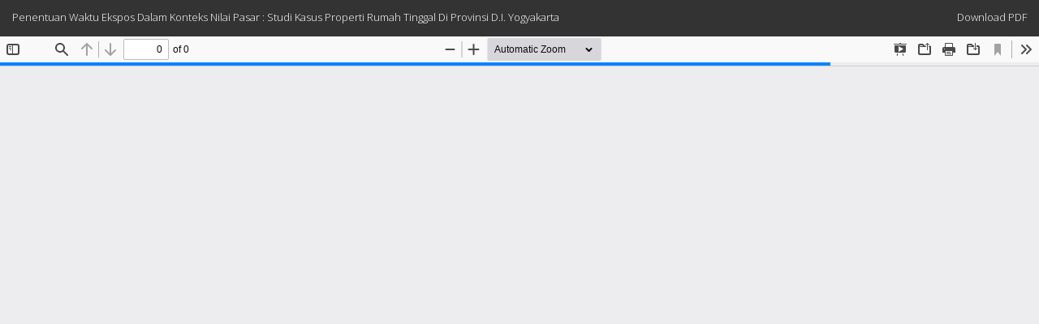

--- FILE ---
content_type: text/html; charset=utf-8
request_url: https://jmap.mappi.or.id/index.php/journal-penilai/article/view/60/32
body_size: 1209
content:
<!DOCTYPE html>
<html lang="en-US" xml:lang="en-US">
<head>
	<meta http-equiv="Content-Type" content="text/html; charset=utf-8" />
	<meta name="viewport" content="width=device-width, initial-scale=1.0">
	<title>View of Penentuan Waktu Ekspos Dalam Konteks Nilai Pasar : Studi Kasus Properti Rumah Tinggal Di Provinsi D.I. Yogyakarta</title>

	
<link rel="icon" href="https://jmap.mappi.or.id/public/journals/1/favicon_en_US.png">
<meta name="generator" content="Open Journal Systems 3.3.0.3">
<meta name="google-site-verification" content="jVnZFDfFejIwy__2Mzm2XcrY9p3n8fRs5ReIeVwxArc" />
<meta name="academicfreethemeplugin" content="Academic Free Theme Version 3.3.1.1 by openjournaltheme.com">
	<link rel="stylesheet" href="https://jmap.mappi.or.id/index.php/journal-penilai/$$$call$$$/page/page/css?name=bootstrap" type="text/css" /><link rel="stylesheet" href="https://jmap.mappi.or.id/plugins/themes/academicFree/styles/academic_free.css?v=3.3.0.3" type="text/css" /><link rel="stylesheet" href="https://jmap.mappi.or.id/plugins/themes/academicFree/styles/responsive.css?v=3.3.0.3" type="text/css" /><link rel="stylesheet" href="https://jmap.mappi.or.id/plugins/themes/academicFree/styles/header/blue.css?v=3.3.0.3" type="text/css" /><link rel="stylesheet" href="https://jmap.mappi.or.id/plugins/generic/orcidProfile/css/orcidProfile.css?v=3.3.0.3" type="text/css" />
	<script src="https://jmap.mappi.or.id/lib/pkp/lib/vendor/components/jquery/jquery.min.js?v=3.3.0.3" type="text/javascript"></script><script src="https://jmap.mappi.or.id/lib/pkp/lib/vendor/components/jqueryui/jquery-ui.min.js?v=3.3.0.3" type="text/javascript"></script><script src="https://jmap.mappi.or.id/lib/pkp/js/lib/jquery/plugins/jquery.tag-it.js?v=3.3.0.3" type="text/javascript"></script><script src="https://jmap.mappi.or.id/plugins/themes/academicFree/bootstrap/js/bootstrap.min.js?v=3.3.0.3" type="text/javascript"></script>
</head>
<body class="pkp_page_article pkp_op_view">

		<header class="header_view">

		<a href="https://jmap.mappi.or.id/index.php/journal-penilai/article/view/60" class="return">
			<span class="pkp_screen_reader">
									Return to Article Details
							</span>
		</a>

		<a href="https://jmap.mappi.or.id/index.php/journal-penilai/article/view/60" class="title">
			Penentuan Waktu Ekspos Dalam Konteks Nilai Pasar : Studi Kasus Properti Rumah Tinggal Di Provinsi D.I. Yogyakarta
		</a>

		<a href="https://jmap.mappi.or.id/index.php/journal-penilai/article/download/60/32/631" class="download" download>
			<span class="label">
				Download
			</span>
			<span class="pkp_screen_reader">
				Download PDF
			</span>
		</a>

	</header>

	<script type="text/javascript">
		// Creating iframe's src in JS instead of Smarty so that EZProxy-using sites can find our domain in $pdfUrl and do their rewrites on it.
		$(document).ready(function() {
			var urlBase = "https://jmap.mappi.or.id/plugins/generic/pdfJsViewer/pdf.js/web/viewer.html?file=";
			var pdfUrl = "https://jmap.mappi.or.id/index.php/journal-penilai/article/download/60/32/631";
			$("#pdfCanvasContainer > iframe").attr("src", urlBase + encodeURIComponent(pdfUrl));
		});
	</script>

	<div id="pdfCanvasContainer" class="galley_view">
				<iframe src="" width="100%" height="100%" style="min-height: 500px;" title="PDF of Penentuan Waktu Ekspos Dalam Konteks Nilai Pasar : Studi Kasus Properti Rumah Tinggal Di Provinsi D.I. Yogyakarta" allowfullscreen webkitallowfullscreen></iframe>
	</div>
	
</body>
</html>


--- FILE ---
content_type: text/css
request_url: https://jmap.mappi.or.id/plugins/themes/academicFree/styles/academic_free.css?v=3.3.0.3
body_size: 2218
content:
.no-padding {
    padding: 0px
}

h2,
.h2 {
    font-size: 1.7em;
}

h1,
.h1 {
    font-size: 1.8em;
}

.navbar-default .dropdown-menu>li>a:hover,
.navbar-default .dropdown-menu>.active>a,
.navbar-default .dropdown-menu>.active>a:hover {
    background-color: #ffffff !important;
}

.navbar-default .navbar-brand:hover {
     color: rgb(88, 94, 175); 
     background-color: none; 
    font-weight: 400;
}

.navbar-default .dropdown-menu>li>a,
.navbar-default .dropdown-menu>li>a:focus {
    color: #fff;
}

.navbar .btn,
.header_view .btn {
    padding-top: 6px;
    padding-bottom: 6px;
    height: 31px;
    font-size: 0.9em;
}

.navbar-default .dropdown-menu {
    background-color: rgb(248, 242, 242);
}

.navbar-default .navbar-nav>.open>a,
.navbar-default .navbar-nav>.open>a:focus,
.header_view .navbar-nav>.open>a,
.header_view .navbar-nav>.open>a:focus {
    background-color: #ffffff;
    color: rgb(77, 77, 77);
}

.navbar,
.header_view {
    margin-bottom: 0;
}

.navbar-default .nav>li>a:hover,
.header_view .nav>li>a:hover {
    background: none;
}

.navbar-default .nav>li>a:focus,
.navbar-default .nav>li>a:active,
.header_view .nav>li>a:focus,
.header_view .nav>li>a:active {
    background: none;
    font-weight: bold;
}


/* Border shadowed style */

.or-spacer {
    margin-top: 50px;
    width: 100%;
    position: relative;
}

.or-spacer .mask {
    overflow: hidden;
    height: 20px;
}

.or-spacer .mask::after {
    content: '';
    display: block;
    margin: -25px auto 0;
    width: 100%;
    height: 25px;
    border-radius: 125px / 12px;
    box-shadow: 0 0 8px #B6B6B6;
}


/* end Border shadowed style */

.site-name .navbar-brand,
.page-header {
    font-family: 'Lora', serif;
    color: rgb(119, 4, 4);
}

.navbar-brand {
    font-size: 25px
}

.panel-default>.panel-heading,
.pkp_block .title {
    border-color: #f5f5f5;
}

.panel-default, .pkp_block, .list-group-item, .pkp_block ul li  {
    border-color: #f5f5f5;
}



.journal_index {
    /* background: url('../images/bg_transparent.png') repeat; */
    /* background-image: linear-gradient(to bottom, rgba(255, 254, 254, 0.6) 0%,rgba(223, 222, 222, 0.6) 100%), url('../images/image_header.jpg'); */
    /* background: url('../images/nav-one.png') repeat; */
    /* background: url('../images/assets/header_red.jpg') top right no-repeat;
 */
    min-height: 140px;
    margin: -20px 0px 20px;
    padding: 20px 0px 20px;
    -webkit-box-shadow: inset 0px -4px 5px -3px rgba(166, 166, 166, 0.29);
    -moz-box-shadow: inset 0px -4px 5px -3px rgba(166, 166, 166, 0.29);
    box-shadow: inset 0px -4px 5px -3px rgba(166, 166, 166, 0.29);
    border-bottom: 2px solid rgb(255, 255, 255);
}

.journal_index .site_description {
    border: 1px solid rgb(231, 231, 231);
    background: white;
    border-radius: 10px;
    margin-left: 10px;
}

.journal_index .about_site {
    font-size: 13px;
    padding: 20px 5px;
}

.journal_index h1 {
    font-size: 18px;
    font-weight: bold;
    margin: 0px 0px 10px 0px;
    font-style: italic;
    color: rgb(74, 74, 75);
}

.journal_index .statement {
    margin-top: -5px
}

.journal_index .site_logo {
    border: 1px solid rgb(231, 231, 231);
    background: white;
    border-radius: 10px;
    margin: 10px 0;
}

.block_make_submission a, .block_makeSubmission a {
    border: 1px solid red;
}

.user_navigation {
    padding: 2px;
}

.site_header {
    border-top: 1px solid rgb(233, 233, 233);
}

.pkp_structure_page {
    background: rgb(253, 253, 253);
}

#main_content {
    padding-top: 20px;
}

.main_content main {
    border: 1px solid rgb(230, 230, 230);
    border-radius: 8px;
    -webkit-box-shadow: 4px 4px 5px -3px rgba(166, 166, 166, 0.35);
    -moz-box-shadow: 4px 4px 5px -3px rgba(166, 166, 166, 0.35);
    box-shadow: 4px 4px 5px -3px rgba(166, 166, 166, 0.35);
    background: white;
    padding: 20px;
}

.page-header {
    padding: 0px !important;
    margin-top: 0px !important;
}

#main-navigation li a {
    font-size: 1.1em;
}

#main-navigation li a:hover {
    color: #5863e9;
}

#main-site>div>div>h2 {
    margin-top: 10px;
}

.page-header h2 {
    font-size: 2em;
}

.media ul.nav-pills {
    display: block;
    float: right;
    margin-top: 10px;
}

.media .media-heading {
    font-size: 1.2em;
    font-family: 'Lora', serif;
    border-bottom: 1px dotted rgb(207, 207, 209);
    margin-bottom: 10px;
    padding-bottom: 8px;
    border-bottom: 1px solid rgb(241, 241, 241);
}

.media-left img {
    max-width: 200px;
}

.media .nav-pills li a {
    border: 1px solid rgb(213, 213, 214);
    margin-right: 10px;
    padding: 8px 10px;
    border-radius: 4px;
    background: rgba(255, 255, 255, 1);
    background: -moz-linear-gradient(top, rgba(255, 255, 255, 1) 0%, rgba(246, 246, 246, 0.99) 47%, rgba(237, 237, 237, 0.97) 100%);
    background: -webkit-gradient(left top, left bottom, color-stop(0%, rgba(255, 255, 255, 1)), color-stop(47%, rgba(246, 246, 246, 0.99)), color-stop(100%, rgba(237, 237, 237, 0.97)));
    background: -webkit-linear-gradient(top, rgba(255, 255, 255, 1) 0%, rgba(246, 246, 246, 0.99) 47%, rgba(237, 237, 237, 0.97) 100%);
    background: -o-linear-gradient(top, rgba(255, 255, 255, 1) 0%, rgba(246, 246, 246, 0.99) 47%, rgba(237, 237, 237, 0.97) 100%);
    background: -ms-linear-gradient(top, rgba(255, 255, 255, 1) 0%, rgba(246, 246, 246, 0.99) 47%, rgba(237, 237, 237, 0.97) 100%);
    background: linear-gradient(to bottom, rgba(255, 255, 255, 1) 0%, rgba(246, 246, 246, 0.99) 47%, rgba(237, 237, 237, 0.97) 100%);
    filter: progid: DXImageTransform.Microsoft.gradient( startColorstr='#ffffff', endColorstr='#ededed', GradientType=0);
}

a.galley-link {
    font-size: 0.7em;
    border: 1px solid #efefef;
    padding: 4px 12px;
    margin: 5px 0;
    background: #8ee5ff;
    border-radius: 2px;
    background: linear-gradient(to bottom, rgba(255,255,255,1) 0%, rgba(246,246,246,1) 47%, rgba(237,237,237,1) 100%);
}

a.galley-link:hover {
    text-decoration: none;
    background: linear-gradient(to bottom, rgba(255,255,255,1) 0%, rgba(246,246,246,1) 47%, rgb(216, 212, 212) 100%);
}

.btn-group {
    margin: 8px 0 20px 0;
}


/* Journal Spesific View */

.article-details {
    margin-bottom: 40px;
}

.pkp_page_article article h1.page-header {
    font-size: 1.8em;
    margin-bottom: 20px;
}

.article-details header small {
    color: #5863e9;
    margin-bottom: 10px
}

.article-details .article-summary,
.article-references {
    margin: 40px 0px;
}

.article-references-content ol li {
    margin-bottom: 10px;
}

.article-details .issue_detail {
    margin-bottom: 10px
}

.article-details .panel-heading {
    font-weight: bold;
}

.pkp_page_article .article-details h2 {
    font-size: 1.6em;
    font-weight: 400
}

.pkp_page_article .article-more-details .panel {
    border-radius: 0px;
    box-shadow: none;
    -webkit-box-shadow: none;
    border: 1px solid #ebeaea;
}

.pkp_page_article .article-more-details .panel-default>.panel-heading {
    background: none;
    border-bottom: 1px solid #ebeaea;
    color: #1d1d1d;
    font-size: 1.2em;
}

.pkp_page_article .article-details .panel-default>.panel-heading {
    background: linear-gradient(to bottom, rgba(254,255,255,1) 0%,rgba(234,243,247,1) 100%);
    border-bottom: 1px solid #f5f5f5;
    color: #1d1d1d;
    font-size: 1.2em;
}

.article-details .author .orcid a {
    vertical-align: top;
    margin-left: 5px
}

.article-details .author .orcid_icon {
    width: 20px;
    height: 20px;
}

.article-details .author-bios .biography {
    margin-bottom: 0px
}

.article-details .author-bios .biography h3 {
    font-size: 1.3em;
    color: #31319e;
}

.article-details .article_counter_read {
    display: inline-block;
    width: 20px;
    height: 10px;
    background: url('../images/bar_chart_icon.png') no-repeat top left;
    color: white;
}

.article-details .doi_link {
    background-size: 20px !important;
    height: 30px !important;
    background: url('../images/DOI_logo.svg') no-repeat center left;
    padding: 5px 0px 5px 30px
}

h3 {
    font-size: 1.5em;
    font-weight: 400;
}

.page-header {
    border-bottom: 1px solid #f5f3f3;
}

.current_issue .page-header h2 {
    font-size: 1.4em;
    font-weight: 400;
}



footer[role="contentinfo"] {
    background: url('../images/footer_bg.png') repeat;
    color: white;
    padding-top: 50px;
}

footer .fa {
    margin-right: 10px;
    font-size: 1.3em;
    color: #858585
}

.contact_section .email_header {
    font-size: 1.7em;
}

.contact_section .fa {
    font-size: 1.1em;
    margin-right: 20px;
    color: #b35900
}

.contact_section .contact .fa {
    font-size: 1.4em;
    margin-bottom: 10px;
}

.pkp_block.block_custom h2.title.pkp_screen_reader {
    display: none;
}

--- FILE ---
content_type: text/css
request_url: https://jmap.mappi.or.id/plugins/themes/academicFree/styles/responsive.css?v=3.3.0.3
body_size: 235
content:
@media (max-width:640px) {
    .pkp_structure_sidebar {
        padding: 0;
        margin-top: 60px;
    }
    .journal_index {
        background: none !important;
    }
    .navbar-toggle .icon-bar {
        background-color: #9c9c9c !important;
    }

    
    .navbar-default .navbar-collapse, .navbar-default .navbar-form, .header_view .navbar-collapse, .header_view .navbar-form {
        border-color: rgb(207, 207, 207) !important;
    }
}

--- FILE ---
content_type: text/css
request_url: https://jmap.mappi.or.id/plugins/themes/academicFree/styles/header/blue.css?v=3.3.0.3
body_size: 727
content:
.journal_index {  
    background: url('header_blue.jpg') top right no-repeat;
}


.site_header { 
   background: white;
   border: 1px solid #e1e1e1
}

#main-navigation > li a { color: black;}

.panel-default > .panel-heading, .pkp_block .title {   
  
    color: #ffffff;    
    background: rgba(179,220,237,1);
    background: -moz-linear-gradient(top, rgba(179,220,237,1) 0%, rgba(41,184,229,1) 100%);
    background: -webkit-gradient(left top, left bottom, color-stop(0%, rgba(179,220,237,1)), color-stop(100%, rgba(41,184,229,1)));
    background: -webkit-linear-gradient(top, rgba(179,220,237,1) 0%, rgba(41,184,229,1) 100%);
    background: -o-linear-gradient(top, rgba(179,220,237,1) 0%, rgba(41,184,229,1) 100%);
    background: -ms-linear-gradient(top, rgba(179,220,237,1) 0%, rgba(41,184,229,1) 100%);
    background: linear-gradient(to bottom, rgba(179,220,237,1) 0%, rgba(41,184,229,1) 100%);
    filter: progid:DXImageTransform.Microsoft.gradient( startColorstr='#b3dced', endColorstr='#29b8e5', GradientType=0 );


}

.user_navigation { 
 
    background: #295293; /* Old browsers */
    background: -moz-linear-gradient(left, #295293 0%, #3fa1e2 100%); /* FF3.6-15 */
    background: -webkit-linear-gradient(left, #295293 0%,#3fa1e2 100%); /* Chrome10-25,Safari5.1-6 */
    background: linear-gradient(to right, #295293 0%,#3fa1e2 100%); /* W3C, IE10+, FF16+, Chrome26+, Opera12+, Safari7+ */
    filter: progid:DXImageTransform.Microsoft.gradient( startColorstr='#295293', endColorstr='#3fa1e2',GradientType=1 ); /* IE6-9 */
  }

  
.user_navigation a {
    color: rgb(255, 255, 255) !important ;
}

.user_navigation .dropdown-menu li a { 
    color: rgb(87, 87, 87) !important;
}

.about_journal { 
    padding: 20px;
    font-size: 1.03em;
    color: white;
    background : #38bffda4;
    border: 0.5px solid #f0f0f0
}

.about_journal h1 { color: #ff8040}

.editorial_team_block .profile .name {color: #3437ce } 

